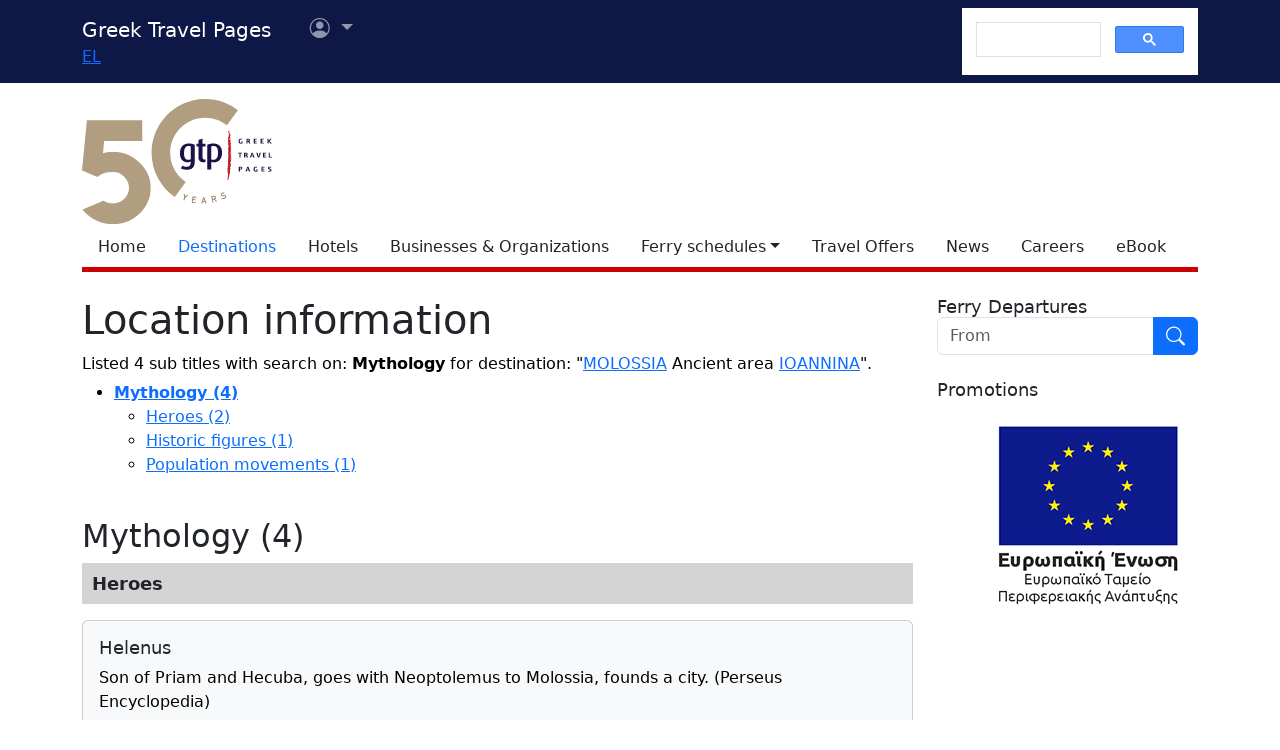

--- FILE ---
content_type: text/html
request_url: https://gtp.gr/LocInfo.asp?infoid=43&code=EGRE00m&PrimeCode=EGRE00m&Level=5&PrimeLevel=5&IncludeWide=1&LocId=64345
body_size: 35618
content:

<!Doctype html>
<html lang="en" prefix="og: https://ogp.me/ns#">

<head>

<meta charset="UTF-8">
<meta name="viewport" content="width=device-width, initial-scale=1">

<!--Bootstrap-->
<!-- CSS only -->
<link href="https://cdn.jsdelivr.net/npm/bootstrap@5.3.3/dist/css/bootstrap.min.css" rel="stylesheet" integrity="sha384-QWTKZyjpPEjISv5WaRU9OFeRpok6YctnYmDr5pNlyT2bRjXh0JMhjY6hW+ALEwIH" crossorigin="anonymous">
<link rel="stylesheet" href="https://cdn.jsdelivr.net/npm/bootstrap-icons@1.11.3/font/bootstrap-icons.min.css" integrity="sha256-9kPW/n5nn53j4WMRYAxe9c1rCY96Oogo/MKSVdKzPmI=" crossorigin="anonymous">

<!--JQuery-->
<script src="https://cdn.jsdelivr.net/npm/jquery@3.7.1/dist/jquery.min.js" integrity="sha256-/JqT3SQfawRcv/BIHPThkBvs0OEvtFFmqPF/lYI/Cxo=" crossorigin="anonymous"></script>

<!--Our CSS-->
<link href="CSS/common.css?v=5" rel="stylesheet">
<link href="stylesheet/stylesheets.css?v=5" rel="stylesheet">

<!-- Google Tag Manager -->
<script>(function(w,d,s,l,i){w[l]=w[l]||[];w[l].push({'gtm.start':
    new Date().getTime(),event:'gtm.js'});var f=d.getElementsByTagName(s)[0],
    j=d.createElement(s),dl=l!='dataLayer'?'&l='+l:'';j.async=true;j.src=
    'https://www.googletagmanager.com/gtm.js?id='+i+dl;f.parentNode.insertBefore(j,f);
    })(window,document,'script','dataLayer','GTM-NW9B248');</script>
<!-- End Google Tag Manager -->

<script async src='https://cse.google.com/cse.js?cx=012377410272292290435:lupogwtredw'></script>
    
<!--Ad Sense-->
<script data-ad-client="ca-pub-5463022117347544" async src="https://pagead2.googlesyndication.com/pagead/js/adsbygoogle.js"></script>

<!--Google Ad slots-->
<script async src='https://securepubads.g.doubleclick.net/tag/js/gpt.js'></script><script>window.googletag = window.googletag || {cmd: []};googletag.cmd.push(function() {googletag.defineSlot('/13343069/GTP_Rsidebar_300x250_a', [300, 250], 'div-gpt-ad-6-1382102396079-7') .addService(googletag.pubads()) .setTargeting("section", ["destinations"]) ;
googletag.defineSlot('/13343069/GTP_Rsidebar_300x250_b', [300, 250], 'div-gpt-ad-7-1382102396079-8') .addService(googletag.pubads()) .setTargeting("section", ["destinations"]) ;
googletag.defineSlot('/13343069/GTP_Rsidebar_300x600', [300, 600], 'div-gpt-ad-8-1382102396079-9') .addService(googletag.pubads()) .setTargeting("section", ["destinations"]) ;
googletag.defineSlot('/13343069/GTP_Header_728x90', [728, 90], 'div-gpt-ad-9-1639131672356-0') .addService(googletag.pubads()) .setTargeting("section", ["destinations"]) ;
googletag.defineSlot('/13343069/GTP_Lskyscrapper_160x600', [160, 600], 'div-gpt-ad-10-1382102396079-6') .addService(googletag.pubads()) .setTargeting("section", ["destinations"]) ;
googletag.defineSlot('/13343069/GTP_Lskyscrapper_160x600_b', [160, 600], 'div-gpt-ad-11-1389873285486-0') .addService(googletag.pubads()) .setTargeting("section", ["destinations"]) ;
googletag.defineSlot('/13343069/GTP_Rsidebar_300x250_c', [300, 250], 'div-gpt-ad-12-1389873285486-1') .addService(googletag.pubads()) .setTargeting("section", ["destinations"]) ;
googletag.defineSlot('/13343069/GTP_Rsidebar_300x250_d', [300, 250], 'div-gpt-ad-23-1520246869879-0') .addService(googletag.pubads()) .setTargeting("section", ["destinations"]) ;
googletag.defineSlot('/13343069/GTP_TopMobile_300x100', [300, 100], 'div-gpt-ad-1662624491953-0').addService(googletag.pubads());googletag.defineSlot('/13343069/GTP_TopMobile_300x50', [300, 50], 'div-gpt-ad-1662625528547-0').addService(googletag.pubads());googletag.defineSlot('/13343069/GTP_TopMobile_320x100', [320, 100], 'div-gpt-ad-1662629169738-0').addService(googletag.pubads());googletag.defineSlot('/13343069/GTP_TopMobile_320x50', [320, 50], 'div-gpt-ad-1662629373413-0').addService(googletag.pubads());googletag.pubads().enableSingleRequest();googletag.pubads().collapseEmptyDivs();googletag.enableServices();});</script> 
<title>Mythology MOLOSSIA (Ancient area) IOANNINA - GTP - Greek Travel Pages</title>
<meta name="description" content="Texts and links to information sources about MOLOSSIA (Ancient area) IOANNINA">

<meta property="fb:app_id" content="1463614147089083"/>
<meta property="og:title" content="Mythology MOLOSSIA (Ancient area) IOANNINA - GTP" />
<meta property="og:description" content="Texts and links to information sources about MOLOSSIA (Ancient area) IOANNINA" />
<meta property="og:url" content="https://gtp.gr/LocInfo.asp?infoid=43&code=EGRE00m&PrimeCode=EGRE00m&Level=5&PrimeLevel=5&IncludeWide=1&LocId=64345&lng=2" />
<meta property="og:type" content="article" />
<meta property="og:image" content="https://gtp.gr/images/gtp_logo_2011_200x200.png" /> 

<script type="text/javascript">
var addthis_share = {
    url: "https://gtp.gr/LocInfo.asp?infoid=43&code=EGRE00m&PrimeCode=EGRE00m&Level=5&PrimeLevel=5&IncludeWide=1&LocId=64345&lng=2"
}
</script>
<link href="CSS/star_rating_13.css" rel="stylesheet" type="text/css">
<style>
p {
	margin-top: 5px;
	margin-bottom: 5px;
	color: #000;
}
ul {
	color: #000;
}
cite {
	display:block;
	font-style:italic;
	font-size:80%;
	margin:10px 0 0;
	color:#666;
	line-height:normal;
	}
h3.boxed {
	font-size: 18px;
	background-color:#D4D4D4; 
	padding:10px; 
	font-weight:bold;
	margin: 0;}
div.highlighted {
	padding: 20px 40px;
	border-bottom:6px solid #fff;
	background-color: #F4F4F4;
	line-height: 150%;
	text-align: justify;
	}
h4 {
	font-size: 18px!important;
	margin-bottom: 0px;
	}
</style>

<script src="https://cdn.jsdelivr.net/npm/lazyload@2.0.0-rc.2/lazyload.min.js"></script>

<script>
function openwin(page){
	window.open (page,"InfoWin","scrollbars=yes,width=550,height=500,resizable=yes")
	}

	function openwin2(page){
	window.open (page,"ImagesWin","scrollbars=yes,width=680,height=500,resizable=yes")
	}

	function SendForm(){
	url = "LocInfo.asp?InfoId=" + document.info.InfoId.options[document.info.InfoId.selectedIndex].value;
	url = url + "&Code=EGRE00m";
	url = url + "&PrimeCode=EGRE00m";
	url = url + "&Level=5";
	url = url + "&PrimeLevel=5";
	openwin(url);
	}

	function ShowInfo(InfoID, ID_Entity) {
		url = "LocInfo.asp?IncludeWide=1&InfoId=" + InfoID;
		url = url + "&Code=EGRE00m";
		url = url + "&PrimeCode=EGRE00m";
		url = url + "&Level=5";
		url = url + "&PrimeLevel=5";
		url = url + "&LocId=64345";
		if (ID_Entity!=0) {url = url + "&Entity="+ID_Entity;}
		location.href=url;
	}

	function RoutesSend(){
	url = "RoutesForm.asp?";
	if (document.Transport.selectroute.selectedIndex == 1) {
		url = url + "Destination=" + "-,64345,5";
	}
	else {
		url = url + "Origin=" + "-,64345,5";
	}
	document.location.href = url;
	}
</script>

</head>

<body>


<!--Top part begin -->


<!-- Google Tag Manager (noscript) -->
<noscript><iframe src="https://www.googletagmanager.com/ns.html?id=GTM-NW9B248"
	height="0" width="0" style="display:none;visibility:hidden"></iframe></noscript>
<!-- End Google Tag Manager (noscript) -->

<nav class="navbar navbar-expand-lg navbar-dark sticky-top" style="background-color: #0d1846;"> 

    <div class="container">
		<!--Mobile Brand and language Switch-->
		<div class="d-md-none">
			<a href="." class="navbar-brand"><img src="images/gtp-logo-invert.svg" style="width: 120px;" alt="gtp logo"></a>
			<!--Mobile language Switch-->
			<div class="topstring-part language d-md-none">
				<a href='ChangeLanguage.asp?id=1&path=/LocInfo.asp&QS=infoid%3D43%26IncludeWide%3D1%26code%3DEGRE00m%26PrimeCode%3DEGRE00m%26Level%3D5%26PrimeLevel%3D5%26LocId%3D64345%26lng%3D1%26'>EL</a>
			</div>
		</div>
		
		<!--Tablet & Desktop Brand and language Switch-->
		<div class="d-none d-md-block">
			<a href="." class="navbar-brand">Greek Travel Pages</a>
			<!--Tablet & Desktop language Switch-->
			<div class="topstring-part language">
				<a href='ChangeLanguage.asp?id=1&path=/LocInfo.asp&QS=infoid%3D43%26IncludeWide%3D1%26code%3DEGRE00m%26PrimeCode%3DEGRE00m%26Level%3D5%26PrimeLevel%3D5%26LocId%3D64345%26lng%3D1%26'>EL</a>
			</div>
		</div>
		
		<div>
			<ul class="navbar-nav">
			

				<!--Mobile User Dropdown-->
				<li class="nav-item dropdown navbar-brand d-md-none" style="position: absolute; top:10px; margin-left: -15px;">
					<a class="nav-link dropdown-toggle" href="#" id="navbarDropdown" role="button" data-bs-toggle="dropdown" aria-expanded="false">
						<i class="bi bi-person-circle"></i><span class="visually-hidden">User menu</span></a>
						
						<ul class="dropdown-menu" aria-labelledby="navbarDropdown">
							<li><a class="dropdown-item" href="login.asp?rp=%2FLocInfo%2Easp%3Finfoid%3D43%26code%3DEGRE00m%26PrimeCode%3DEGRE00m%26Level%3D5%26PrimeLevel%3D5%26IncludeWide%3D1%26LocId%3D64345">Login</a></li> 
							<li><a class="dropdown-item" href="subscribe.asp">New user</a></li>
						</ul>
						
				</li>

				<!--tablet and Desktop User Dropdown-->
				<li class="nav-item dropdown navbar-brand d-none d-md-block" style="position: absolute; top:0px; margin-left: 15px;">
					<a class="nav-link dropdown-toggle" href="#" id="navbarDropdown1" role="button" data-bs-toggle="dropdown" aria-expanded="false">
						<i class="bi bi-person-circle"></i><span class="visually-hidden">User menu</span>
						<span></span></a>
						
						<ul class="dropdown-menu" aria-labelledby="navbarDropdown1">
							<li><a class="dropdown-item" href="login.asp?rp=%2FLocInfo%2Easp%3Finfoid%3D43%26code%3DEGRE00m%26PrimeCode%3DEGRE00m%26Level%3D5%26PrimeLevel%3D5%26IncludeWide%3D1%26LocId%3D64345">Login</a></li> 
							<li><a class="dropdown-item" href="subscribe.asp">New user</a></li>
						</ul>
						
				</li>

				
			</ul>
		</div>
		
		<button class="navbar-toggler" type="button" data-bs-toggle="offcanvas" data-bs-target="#navbarToggler" aria-controls="navbarToggler" aria-label="Toggle navigation">
			<span class="navbar-toggler-icon"></span>
		</button>

		<div class="offcanvas offcanvas-end" tabindex="-1" id="navbarToggler" aria-labelledby="">

			<div class="offcanvas-header text-light"  data-bs-theme="dark" style="background-color: #0d1846;">
				<h5 class="offcanvas-title" id="offcanvasLabel">Menu</h5>
				<button type="button" class="btn-close btn-light" data-bs-dismiss="offcanvas" aria-label="Close"></button>
			</div>

			 <div class="offcanvas-body" style="background-color: #0d1846;">

				<!--Mobile Google custom Search-->
				<div class="d-lg-none">
					<div class="gcse-search"></div>
				</div>

				<!--Mobile Menu-->
				<div class="d-sm-block d-md-none">
					<nav class="nav flex-column">
						<a href="default.asp" class="nav-link link-light">Home</a>
						<a href="map.asp" class="nav-link secondary>">Destinations</a>
						<a href="AccomodationForm.asp" class="nav-link link-light">Hotels</a>
						<a href="TDirectoryForm2103.asp" class="nav-link link-light">Businesses &amp; Organizations</a>
						<a class="nav-link link-light" aria-current="page" href="RoutesForm.asp">Ferry schedules within Greece</a>
						<a class="nav-link link-light" href="greekferries.asp">Domestic ferry departures & arrivals</a>
						<a class="nav-link link-light" href="RoutesFormInt.asp">Ferry schedules to/from Greece</a>
						<a class="nav-link link-light" href="https://ferries.gtp.gr/"><b>GTP Ferry Connections <i class="bi bi-box-arrow-right"></i></b></a>
						<a class="nav-link link-light" aria-current="page" href="greekports.asp">
						Greek Ports</a>
						<a class="nav-link link-light" href="ShipCompanies.asp?International=0">
							Shipping Companies
						</a>
						<a class="nav-link link-light" href="Ships.asp?International=0">
							 Fleet Index
						</a>
						<a href="https://traveloffers.gtp.gr/<span style='color: red;'>The label 'offers_site' is not provided</span>" class="nav-link link-light">Travel Offers <i class="bi bi-box-arrow-right"></i></a>
						<a href="https://news.gtp.gr" class="nav-link link-light">News <i class="bi bi-box-arrow-right"></i></a>
						<a href="https://jobs.gtp.gr" class="nav-link link-light">Careers <i class="bi bi-box-arrow-right"></i></a>
						<a href="https://ebook.gtp.gr" class="nav-link link-light">eBook <i class="bi bi-box-arrow-right"></i></a>
					</nav>
				</div>
			</div>
			
		</div>

		<!--Desktop Google custom Search-->
		<div class="d-none d-lg-block">
			<div class="gcse-search"></div>
		</div>

	</div>

</nav><!--top-->

<div id="top" style="margin-bottom:20px"></div>

<!-- Go to www.addthis.com/dashboard to customize your tools -->
<script type="text/javascript" src="//s7.addthis.com/js/300/addthis_widget.js#pubid=ra-535e48692c1cc523" async="async"></script>

<!--desktop only-->
<div class="d-none d-lg-block main_container">
    <!-- GTP_Lskyscrapper_160x600 -->
    <div id="div-gpt-ad-1382102396079-6" style="width:160px; height:600px; position:absolute; z-index:9; left:-180px; text-align:center;">
        <div id='div-gpt-ad-10-1382102396079-6' style='width:160px; height:600px;'>	<script>	googletag.cmd.push(function() { googletag.display('div-gpt-ad-10-1382102396079-6'); });	</script></div>
    </div>
	
    <div id="div-gpt-ad-1389873285486-0" style="width:160px; height:600px; position:absolute; z-index:9; left:-180px; top:620px; text-align:center;">
        <div id='div-gpt-ad-11-1389873285486-0' style='width:160px; height:600px;'>	<script>	googletag.cmd.push(function() { googletag.display('div-gpt-ad-11-1389873285486-0'); });	</script></div>
    </div>
</div> 

<!--Header start -->

<!--Desktop, tablet-->
<div class="container pb-3 mb-2 d-none d-md-block">

	<div class="row">
		<div class="col-md-4 col-lg-1">
			<a href="default.asp"><img src="images/gtp-logo.svg" style="width: 190px; margin:-4px 0px -12px 0px; float:left;" alt="gtp logo"></a>
			<!--old-before-50logo  <a href="default.asp"><img src="images/gtp-logo.svg" style="width: 230px; margin:-18px 10px -20px -25px; float:left;" alt="gtp logo"></a>-->
		</div>
		
		<div class="col-md-8 col-lg-11">
			<!-- GTP_header_728x90 -->
			<div class="d-lg-block" style="margin-left:calc(100vw / 8);"><div id='div-gpt-ad-9-1639131672356-0' style='width:728px; height:90px;'>	<script>	googletag.cmd.push(function() { googletag.display('div-gpt-ad-9-1639131672356-0'); });	</script></div></div>
		</div>
	</div>
	
	<div>
		<!--Desktop Menu-->
		<ul class="nav" style="margin-top: 15px; border-bottom: 5px solid #C00;">
			<li class="nav-item"><a href="default.asp" class="nav-link link-dark">Home</a></li>
			<li class="nav-item"><a href="map.asp" class="nav-link secondary>">Destinations</a></li>
			<li class="nav-item"><a href="AccomodationForm.asp" class="nav-link link-dark">Hotels</a></li>
			<li class="nav-item"><a href="TDirectoryForm2103.asp" class="nav-link  link-dark">Businesses &amp; Organizations</a></li>
			<li class="nav-item toggle"><a href="#" id="ferries-dropdown" class="nav-link dropdown-toggle link-dark" role="button" data-bs-toggle="dropdown" aria-expanded="false">Ferry schedules</a>
				<!--Dropdown Sea World-->
				<ul class="dropdown-menu dropdown-menu-light" aria-labelledby="ferries-dropdown">
					<li>
						<a class="dropdown-item" aria-label="page" href="RoutesForm.asp">Ferry schedules within Greece</a>
					</li>
					<li>
						<a class="dropdown-item" href="greekferries.asp">Domestic ferry departures & arrivals</a>
					</li>
					<li>
						<a class="dropdown-item" href="RoutesFormInt.asp">Ferry schedules to/from Greece</a>
					</li>
					<li>
						<a class="dropdown-item" href="https://ferries.gtp.gr/"><b>GTP Ferry Connections <i class="bi bi-box-arrow-right"></i></b></a>
					</li>
					<li><hr class="dropdown-divider"></li>
					<li>
						<a class="dropdown-item" aria-current="page" href="greekports.asp">
						Greek Ports</a>
					</li>
					<li>
						<a class="dropdown-item" href="ShipCompanies.asp?International=0">
							Shipping Companies
						</a>
					</li>
					<li>
						<a class="dropdown-item" href="Ships.asp?International=0">
							 Fleet Index
						</a>
					</li>
				</ul>
			</li>
			<li class="nav-item"><a href="https://traveloffers.gtp.gr/en/" class="nav-link link-dark">Travel Offers</a></li>
			<li class="nav-item"><a href="https://news.gtp.gr" class="nav-link link-dark">News</a></li>
			<li class="nav-item"><a href="https://jobs.gtp.gr" class="nav-link link-dark">Careers</a></li>
			<li class="nav-item"><a href="https://ebook.gtp.gr" class="nav-link link-dark">eBook</a></li>
		</ul>
	</div>

</div>


<!--Mobile-->
<div class="d-block d-sm-none" id="domLoaded" style="position:absolute; left:-10000px">
<!--Rsidebar 300x250 d Mobile Only-->
	<div id='div-gpt-ad-23-1520246869879-0' style='width:300px; height:250px;'>	<script>	googletag.cmd.push(function() { googletag.display('div-gpt-ad-23-1520246869879-0'); });	</script></div>

	<!-- /13343069/GTP_TopMobile_320x100 -->
	<div id='div-gpt-ad-1662629169738-0' style='min-width: 320px; min-height: 100px;'>
		<script>
		googletag.cmd.push(function() { googletag.display('div-gpt-ad-1662629169738-0'); });
		</script>
	</div>
	<!-- /13343069/GTP_TopMobile_320x50 -->
	<div id='div-gpt-ad-1662629373413-0' style='min-width: 320px; min-height: 50px;'>
		<script>
		googletag.cmd.push(function() { googletag.display('div-gpt-ad-1662629373413-0'); });
		</script>
	</div>
	<!-- /13343069/GTP_TopMobile_300x100 -->
	<div id='div-gpt-ad-1662624491953-0' style='min-width: 300px; min-height: 100px;'>
		<script>
		googletag.cmd.push(function() { googletag.display('div-gpt-ad-1662624491953-0'); });
		</script>
	</div>
	<!-- /13343069/GTP_TopMobile_300x50 -->
	<div id='div-gpt-ad-1662625528547-0' style='min-width: 300px; min-height: 50px;'>
		<script>
		googletag.cmd.push(function() { googletag.display('div-gpt-ad-1662625528547-0'); });
		</script>
	</div>
</div>

<!--Header end-->

<script>
	//Eliminate Content layout Shift from empty div top banner ads
	document.addEventListener("DOMContentLoaded", function(event) {
		setTimeout(function() {
            var topAds = document.getElementById("domLoaded");
            topAds.style.position = 'relative';
			topAds.style.left = '0'; 
        }, 2000); 
	});
</script>

<!--Main Part begin-->
<div class="container">
	<div class="row"> 
<!-- Main Page - BEGIN -->
    <div class="col-lg-8 col-xl-9">
        <h1 class="page-title red">Location information</h1>
        

        <p>Listed 4 sub titles with search on: <strong>Mythology</strong>
        for destination: &quot;<a href="LocPage.asp?id=64345">MOLOSSIA</a>
				Ancient area
					<a href="LocPage.asp?id=2342">IOANNINA</a>&quot;.
				</p>
	<ul><li><b><a href='javascript: ShowInfo(43, 0)'>Mythology (4) </a></b></li><ul><li><a href='javascript: ShowInfo(43, 234)'>Heroes (2)</a></li></ul><ul><li><a href='javascript: ShowInfo(43, 164)'>Historic figures (1)</a></li></ul><ul><li><a href='javascript: ShowInfo(43, 688)'>Population movements (1)</a></li></ul></ul><br>
		<div>
			
<h2 class="page-title">Mythology (4)</h2>
<div>

	
		<h3 class="boxed mb-3">Heroes</h3>
	  

			<div class="card text-dark bg-light mb-3">
				
				<div class="card-body">
					<h4 class='card-title'>Helenus</h4>

					<p class='card-text'>
						<!--Location Sector - Show Location if ask for wider area-->
						Son of Priam and Hecuba, goes with Neoptolemus to Molossia, founds a city. (Perseus Encyclopedia)
							<br/>
						<ul><cite style='margin-left: -35px;'>Perseus Encyclopedia</cite><li><a class='d-inline-block text-truncate' style='max-width: 220px; margin-bottom: -5px;' href="http://www.perseus.tufts.edu/cgi-bin/ptext?doc=Perseus:text:1999.04.0004:id=Helenus">http://www.perseus.tufts.edu/cgi-bin/ptext?doc=Per...</a> <img src='images/URL_INFO/flag_english.gif'  alt='English'> </li></ul>
					</p>

					
				</div>

			</div>


			

	  

			<div class="card text-dark bg-light mb-3">
				
				<div class="card-body">
					<h4 class='card-title'>Cestrinus</h4>

					<p class='card-text'>
						<!--Location Sector - Show Location if ask for wider area-->
						Son of Helenus and Andromache (Perseus Encyclopedia)
							<br/>
						<ul><cite style='margin-left: -35px;'>Perseus Encyclopedia</cite><li><a class='d-inline-block text-truncate' style='max-width: 220px; margin-bottom: -5px;' href="http://www.perseus.tufts.edu/cgi-bin/ptext?doc=Perseus:text:1999.04.0004:id=cestrinus">http://www.perseus.tufts.edu/cgi-bin/ptext?doc=Per...</a> <img src='images/URL_INFO/flag_english.gif'  alt='English'> </li></ul>
					</p>

					
				</div>

			</div>


			

	 
		<h3 class="boxed mb-3">Historic figures</h3>
	  

			<div class="card text-dark bg-light mb-3">
				
				<div class="card-body">
					<h4 class='card-title'>Molossus</h4>

					<p class='card-text'>
						<!--Location Sector - Show Location if ask for wider area-->
						Son of Neoptolemus (Pyrrhus) by Andromache, succeeds Helenus in kingdom of Epirus (Perseus Encyclopedia)
							<br/>
						<ul><cite style='margin-left: -35px;'>Perseus Encyclopedia</cite><li><a class='d-inline-block text-truncate' style='max-width: 220px; margin-bottom: -5px;' href="http://www.perseus.tufts.edu/cgi-bin/ptext?doc=Perseus:text:1999.04.0004:id=molossus">http://www.perseus.tufts.edu/cgi-bin/ptext?doc=Per...</a> <img src='images/URL_INFO/flag_english.gif'  alt='English'> </li></ul>
					</p>

					
				</div>

			</div>


			

	 
		<h3 class="boxed mb-3">Population movements</h3>
	  

			<div class="card text-dark bg-light mb-3">
				
				<div class="card-body">
					<h4 class='card-title'>Molossians in Ionia</h4>

					<p class='card-text'>
						<!--Location Sector - Show Location if ask for wider area-->
						Perseus Project - Herodotus, The Histories (ed. A. D. Godley)
							<br/>
						<ul><cite style='margin-left: -35px;'>Perseus: Herodotus, The Histories (ed. A. D. Godley, 1920)</cite><li><a class='d-inline-block text-truncate' style='max-width: 220px; margin-bottom: -5px;' href="http://www.perseus.tufts.edu/cgi-bin/ptext?lookup=Hdt.+1.146.1">http://www.perseus.tufts.edu/cgi-bin/ptext?lookup=...</a> <img src='images/URL_INFO/flag_english.gif'  alt='English'> </li></ul>
					</p>

					
				</div>

			</div>


			

	    
</div>
	   

		</div>
	

	<form name="info" action="LocInfo.asp">
		<input type="hidden" name="Code" value="EGRE00m">
		<input type="hidden" name="PrimeCode" value="EGRE00m">
		<input type="hidden" name="PrimeLevel" value="5">
		<input type="hidden" name="PrimeInfo" value="43">
		<input type="hidden" name="Level" value="5">
		
		<input type="hidden" name="LastAns" value="4">
		
		<input type="hidden" name="RemainLevel" value="1">
		

		<p>You are able to search for more information in greater and/or surrounding areas by choosing one of the titles below and clicking on "more".</p>
		<div class="row md-3">
			<div class="col-md-10 mb-3">
				<select name="InfoId" class="form-select">

<option value="99" >  Information for visitors</option>

<option value="137" > Main pages</option>

<option value="39" >Accommodation, dining & entertainment</option>

<option value="131" >Advertised in the location:</option>

<option value="91" >Airport information</option>

<option value="17" >Alternative Tourism</option>

<option value="64" >Ancient literary sources</option>

<option value="101" >Ancient Literature</option>

<option value="79" >Ancient works of art</option>

<option value="68" >Ancients' feasts, games and rituals</option>

<option value="61" >Anti-Greek positions</option>

<option value="52" >Archaeological findings</option>

<option value="66" >Archaeological research of the location by:</option>

<option value="9" >Archaeological sites</option>

<option value="32" >Associative equation</option>

<option value="41" >Athletics & Sports</option>

<option value="13" >Beaches</option>

<option value="75" >Bibliography</option>

<option value="26" >Biographies</option>

<option value="86" >Biotopes</option>

<option value="127" >British tourism firms featuring the area:</option>

<option value="133" >Citizens' Associations</option>

<option value="84" >Civic geography</option>

<option value="73" >Coming tourists</option>

<option value="15" >Cultural events</option>

<option value="11" >Culture & Art Centres</option>

<option value="72" >Culture & Arts subjects</option>

<option value="134" >Daily & Periodical Press</option>

<option value="119" >Dining & Entertaining</option>

<option value="93" >Diplomatic Corps</option>

<option value="69" >Distances</option>

<option value="83" >E-text libraries</option>

<option value="51" >Economy</option>

<option value="135" >European Trails</option>

<option value="34" >Excavations & findings</option>

<option value="56" >Exhibitions</option>

<option value="38" >Fauna</option>

<option value="16" >Festivals and fairs</option>

<option value="37" >Flora</option>

<option value="50" >Geology</option>

<option value="85" >Government</option>

<option value="6" >Health centres</option>

<option value="125" >Heliports' information</option>

<option value="128" >Hellenic Republic</option>

<option value="53" >Hellenism</option>

<option value="28" >History</option>

<option value="30" >Homeric world</option>

<option value="120" >Hotels, campings & other lodgements</option>

<option value="82" >Information about Greece</option>

<option value="49" >Information about the place</option>

<option value="20" >Local cuisine</option>

<option value="21" >Local drinks</option>

<option value="18" >Local excursions</option>

<option value="67" >Local gods</option>

<option value="7" >Local governments</option>

<option value="42" >Local products</option>

<option value="23" >Location characteristics</option>

<option value="124" >Lootings</option>

<option value="54" >Monuments reported by ancient authors</option>

<option value="110" >Museums where finds of the location are exhibited:</option>

<option value="43" Selected>Mythology</option>

<option value="59" >Myths and Legends</option>

<option value="117" >Name of the location</option>

<option value="136" >National Trails</option>

<option value="45" >Navigator</option>

<option value="25" >Occupations of the inhabitants</option>

<option value="77" >Olympic games</option>

<option value="74" >Palaeolithic findings</option>

<option value="71" >Persons relevant to the place</option>

<option value="81" >Photo Album</option>

<option value="22" >Places of worship</option>

<option value="36" >Preferred by visitors</option>

<option value="10" >Professional associations:</option>

<option value="63" >References concerning the place</option>

<option value="44" >Religious figures biography</option>

<option value="78" >Religious history</option>

<option value="112" >Rent a Car</option>

<option value="33" >Scenery routes</option>

<option value="113" >Sea transport & tourism companies</option>

<option value="76" >Search help</option>

<option value="87" >Selected tourism enterprises</option>

<option value="130" >Settlements sorted by servicing the site</option>

<option value="70" >Shipping Companies</option>

<option value="121" >Shopping</option>

<option value="8" >Sights</option>

<option value="139" >Ski centre</option>

<option value="89" >Social subjects</option>

<option value="14" >Sports events</option>

<option value="12" >Sports grounds</option>

<option value="80" >Subjects about the place</option>

<option value="116" >Synonym locations</option>

<option value="24" >The inhabitants</option>

<option value="62" >Theatres & Cinemas</option>

<option value="19" >Traditional products</option>

<option value="35" >Traditional professions</option>

<option value="60" >Transportation</option>

<option value="122" >Travel & Tourism enterprises dealing with Greece</option>

<option value="47" >Twin cities</option>

<option value="129" >UNESCO - World Heritage List</option>

<option value="55" >Universities</option>

<option value="5" >Useful Information</option>

<option value="58" >Various locations</option>

<option value="27" >VIPs' visits</option>

<option value="102" >Websites-Ancient Greece</option>

<option value="107" >Websites-Ancient Greek Civilization</option>

<option value="104" >Websites-Ancient Greek History and Prehistory</option>

<option value="103" >Websites-Ancient Greek Mythology</option>

<option value="105" >Websites-Ancient Greek Philosophy</option>

<option value="106" >Websites-Ancient Greek Science</option>

<option value="108" >Websites-Greek Archaeology</option>

</select>
			</div>
			<div class="col-md-2 mb-3">
				<input class="btn btn-primary" name="Submit" type="submit" value="More">
			</div>
		</div>
	</form>
	

<!--Subscribe to Newsletter-->

<div class="card text-center text-dark bg-light mt-5">
    <div class="card-body row row-cols-1 row-cols-md-2 g-1 g-md-2">
      <div class="col align-self-center">
        <a href="http://news.gtp.gr" target="_blank"><img src="https://news.gtp.gr/wp-content/uploads/2019/10/GTP-headlines_web.png" alt="GTP Headlines" style="max-width:100%;" title="GTP Headlines"></a>
      </div>
      <div class="col">
        <p class="card-text">Receive our daily Newsletter with all the latest updates on the Greek Travel industry.</p>
        <a href="https://eepurl.com/t3cfL" class="btn btn-primary">Subscribe now!</a>
      </div>
    </div>
  </div>

<!--ebook-->
  <div class="mb-3 mt-4">
    <a href="https://about.gtp.gr/product/gtp-greeces-travel-tourism-professional-business-catalogue-single-copy/"><img class="img-fluid" src='images/990x260_Buy-gtp_en.jpg' alt='Greek Travel Pages: A bible for Tourism professionals. Buy online'/></a>
</div>	
</div>
<!-- Main Page - END -->


	<!--Side section start -->
	<div class="col-lg-4 col-xl-3 sticky-lg-top">
		
		<div class="row">
			<div class="col-xs-1 col-md-6 col-lg-12 mb-2" align="center">
				

<!--Ferry Schedule Search Banner START --> 
	<script>
    function sch_BannervalidForm() {
        var fm=document.sch_form1;
        
            if (fm.Loc_NM.value=='') {
                location.href='greekferries.asp'; 
                return false;
            }
        
        return true;
    }
    </script>   

	
    
        <h4 class="sidemenutitle text-start">Ferry Departures</h4>
        <form name="sch_form1" method="post" action="greekferries_refinesearch.asp" onSubmit="return sch_BannervalidForm();">
			<div class="input-group mb-3">
				<input name="Loc_NM" type="text" class="form-control" placeholder='From' aria-label='From'/>
				<input name="Go" type="image" src="/images/search_inverted.svg" class="btn btn-primary" style="max-width: 45px;" alt='Execute search button' />
			</div>
        </form>
        
	
       
<!--Ferry Schedule Search Banner END -->

 
			</div>

	
			<div class="col-xs-1 col-md-6 col-lg-12" align="center">
				<h4 class="sidemenutitle text-start g-3">Promotions</h4>	
				
				
					<div class="mb-3">
						<div id='div-gpt-ad-8-1382102396079-9' style='width:300px; height:600px;'>	<script>	googletag.cmd.push(function() { googletag.display('div-gpt-ad-8-1382102396079-9'); });	</script></div> <!--Rsidebar 300x600-->
					</div>
				
					<div class="mb-3">
						<div id='div-gpt-ad-6-1382102396079-7' style='width:300px; height:250px;'>	<script>	googletag.cmd.push(function() { googletag.display('div-gpt-ad-6-1382102396079-7'); });	</script></div> <!--Rsidebar 300x250 a-->
					</div>
				
					<div class="mb-3">
					<div id='div-gpt-ad-7-1382102396079-8' style='width:300px; height:250px;'>	<script>	googletag.cmd.push(function() { googletag.display('div-gpt-ad-7-1382102396079-8'); });	</script></div> <!--Rsidebar 300x250 b-->
					</div>
				
					<div class="mb-3">
						<div id='div-gpt-ad-12-1389873285486-1' style='width:300px; height:250px;'>	<script>	googletag.cmd.push(function() { googletag.display('div-gpt-ad-12-1389873285486-1'); });	</script></div> <!--Rsidebar 300x250 c-->
					</div>
				

				<div class="col-xs-1 col-md-6 col-lg-12 mb-4 d-none d-lg-block" style="text-align: center;">
					<a href="images/ΜME_WEB.pdf" title="ΕΣΠΑ"><img src="images/300x250_ESPA-2014-2020.gif" alt="ΕΣΠΑ"></a>
				</div>

			</div>
		</div>
	</div>
	<!--Side section end -->
  </div><!--Row-->
  <!--Main section End-->
</div><!--container-->

<div class="footer-wrapper border-top">
  <div class="container"> 
    <!--Footer-->
    <footer class="d-flex flex-wrap justify-content-between align-items-center py-3 my-4">
      
      <!--Links-->
      <div class="text-center">
        <a class="text-uppercase" href="https://gr.jooble.org" target="_blank">Find jobs in Greece with Jooble</a> 
        &#8226; 
        <a class="text-uppercase" href="http://about.gtp.gr">About/Advertise</a> 
        &#8226; 
        <a class="text-uppercase" href="Disclaimer.asp">terms of use</a> 
        &#8226; 
        <a class="text-uppercase" href="https://about.gtp.gr/contact/" target="_blank">Contact</a>
      </div>
      <!--Social Media Follow-->  
      <div class="text-center">
          <a target="_blank" href="https://www.facebook.com/GreekTravelPages"><span class="visually-hidden">Facebook</span><i class="bi bi-facebook ms-2 me-2"></i></a>
          <a target="_blank" href="https://www.linkedin.com/company/gtp-greek-travel-pages-tourism-&amp;-travel-guide"><span class="visually-hidden">LinkedIn</span><i class="bi bi-linkedin me-2"></i></a>
          <a target="_blank" href="https://www.twitter.com/gtpgr"><span class="visually-hidden">Twitter</span><i class="bi bi-twitter-x me-2"></i></a>
          <a target="_blank" href="https://www.threads.net/@greektravelpages"><span class="visually-hidden">Threads</span><i class="bi bi-threads me-2"></i></a>
          <a target="_blank" href="https://pinterest.com/gtpheadlines/"><span class="visually-hidden">Pinterest</span><i class="bi bi-pinterest me-2"></i></a>
          <a target="_blank" href="https://www.instagram.com/greektravelpages/"><span class="visually-hidden">Instagram</span><i class="bi bi-instagram"></i></a>
      </div>
      <!--Copyright-->
      <div class="text-center">
        &copy;1999-2024 International Publications Ltd.
      </div>
      
    </footer>
  </div>
</div>

<!--Bootstrap-->
<!-- JavaScript Bundle with Popper -->
<script src="https://cdn.jsdelivr.net/npm/bootstrap@5.3.3/dist/js/bootstrap.bundle.min.js" integrity="sha384-YvpcrYf0tY3lHB60NNkmXc5s9fDVZLESaAA55NDzOxhy9GkcIdslK1eN7N6jIeHz" crossorigin="anonymous"></script>
<script>
  document.querySelectorAll('[data-bs-toggle="tooltip"]')
    .forEach(tooltip => {
      new bootstrap.Tooltip(tooltip)
    })
</script>
<script>
(function(i,s,o,g,r,a,m){i['GoogleAnalyticsObject']=r;i[r]=i[r]||function(){
(i[r].q=i[r].q||[]).push(arguments)},i[r].l=1*new Date();a=s.createElement(o),
m=s.getElementsByTagName(o)[0];a.async=1;a.src=g;m.parentNode.insertBefore(a,m)
})(window,document,'script','//www.google-analytics.com/analytics.js','ga');

ga('create', 'UA-765103-4', 'auto');
ga('send', 'pageview');
ga('set', 'contentGroup1', 'Destinations'); 
</script>
		
<script>
	lazyload();
</script>
</body>
</html>


--- FILE ---
content_type: text/html; charset=utf-8
request_url: https://www.google.com/recaptcha/api2/aframe
body_size: 112
content:
<!DOCTYPE HTML><html><head><meta http-equiv="content-type" content="text/html; charset=UTF-8"></head><body><script nonce="qcyryK_cMt_B268da-ePHA">/** Anti-fraud and anti-abuse applications only. See google.com/recaptcha */ try{var clients={'sodar':'https://pagead2.googlesyndication.com/pagead/sodar?'};window.addEventListener("message",function(a){try{if(a.source===window.parent){var b=JSON.parse(a.data);var c=clients[b['id']];if(c){var d=document.createElement('img');d.src=c+b['params']+'&rc='+(localStorage.getItem("rc::a")?sessionStorage.getItem("rc::b"):"");window.document.body.appendChild(d);sessionStorage.setItem("rc::e",parseInt(sessionStorage.getItem("rc::e")||0)+1);localStorage.setItem("rc::h",'1768349058964');}}}catch(b){}});window.parent.postMessage("_grecaptcha_ready", "*");}catch(b){}</script></body></html>